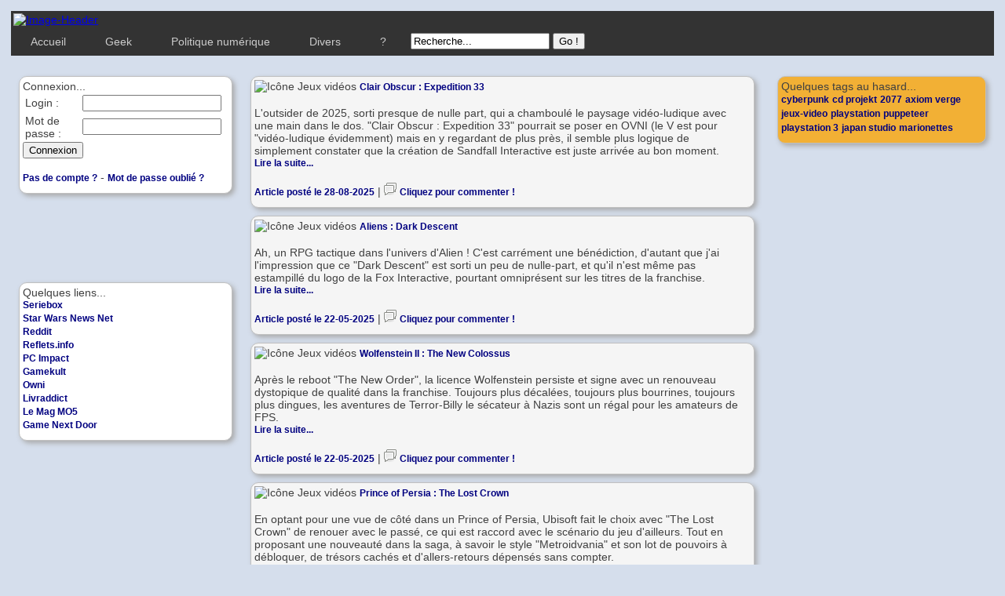

--- FILE ---
content_type: text/html
request_url: http://geekunleashed.fr/
body_size: 4228
content:
<!DOCTYPE html PUBLIC "-//W3C//DTD XHTML 1.0 Transitional//EN" "http://www.w3.org/TR/xhtml1/DTD/xhtml1-transitional.dtd">
<html xmlns="http://www.w3.org/1999/xhtml">
<head>
<meta name="google-site-verification" content="Uk01MnT5Qx6iv_5dN_MzaRjXTlRfdrUk8dIrmWxu6MI" />
<meta http-equiv="Content-Type" content="text/html; charset=ISO-8859-1"/>
<meta name="description" content="Des trucs de Geek !" />
<meta name="keywords" content="actualité,geek,jeux vidéos,politique,informatique,geek unleashed" />
<!--<script type="text/javascript" src="photos/lightbox/js/prototype.js"></script>
<script type="text/javascript" src="photos/lightbox/js/scriptaculous.js?load=effects,builder"></script>
<script type="text/javascript" src="photos/lightbox/js/lightbox.js"></script>
<link href="photos/lightbox/css/lightbox.css" rel="stylesheet" type="text/css" media="screen" /> -->

<link href="stylesheet.css" rel="stylesheet" type="text/css" media="all" />

<title>Geek Unleashed | Des trucs de Geek...</title>
</head>
<body>
	<table width="100%" bgcolor="#333333">
		<tr>
			<td><a href="http://www.geekunleashed.fr"><img src="images/header.png" alt="Image-Header" border="0"/></a></td>
		</tr>
	</table>
	<div class="menu">
	<ul>
		<li><a href="http://www.geekunleashed.fr/index.php">Accueil</a>
			<ul>
				<li><a href="http://www.geekunleashed.fr/listeNews.php">Liste des news</a></li>
							</ul>
		</li>
		<li>
			<a href="http://www.geekunleashed.fr/recherche.php?mot=geek">Geek</a>
			<ul>
				<li><a href="http://www.geekunleashed.fr/recherche.php?mot=jeux-video">Jeux vidéo</a></li>
				<li><a href="http://www.geekunleashed.fr/recherche.php?mot=cinema">Cinéma</a></li>
				<li><a href="http://www.geekunleashed.fr/recherche.php?mot=informatique">Informatique</a></li>
				<li><a href="http://www.geekunleashed.fr/recherche.php?mot=livres">Livres</a></li>
			</ul>
		</li>
		<li>
			<a href="http://www.geekunleashed.fr/recherche.php?mot=politique">Politique numérique</a>
			<ul>
				<li><a href="http://www.geekunleashed.fr/recherche.php?mot=hadopi">Hadopi</a></li>
				<li><a href="http://www.geekunleashed.fr/recherche.php?mot=acta">Acta</a></li>
			</ul>
		</li>
				</li>
		<li><a href="http://www.geekunleashed.fr/divers/">Divers</a>
			<ul>
				<li><a href="http://www.geekunleashed.fr/divers/generermd5.php">Encoder une phrase en md5</a></li>
				<li><a href="http://www.geekunleashed.fr/divers/sons/">Sons</a></li>
			</ul>
		</li>
		<li><a href="">?</a>
			<ul>
				<li><a href="http://www.geekunleashed.fr/mon_ip.php">Connaître mon adresse IP</a></li>
				<li><a href="http://www.geekunleashed.fr/contact.php">Contact</a></li>
				<li><a href="http://www.geekunleashed.fr/aPropos.php">A propos de Geek Unleashed</a></li>
			</ul>
		</li>
		<li>
			<table>
				<tr>
					<td>
						<form action="recherche.php" method="post">
							<table>
								<tr>
									<td>
										<input type="text" name="recherche" value="Recherche..." onfocus="javascript:this.value=''"/></td><td><input type="submit" value="Go !"/>
									</td>
								</tr>
							</table>
						</form>
					</td>
				</tr>
			</table>
		</li>
		<li></li>	
	</ul>
</div>
 	
	<br />
		<div class="cadre-tag">
		Quelques tags au hasard...<br />
							<a class="liens" href="http://www.geekunleashed.fr/recherche.php?mot=cyberpunk">cyberpunk</a>
										<a class="liens" href="http://www.geekunleashed.fr/recherche.php?mot=cd projekt">cd projekt</a>
										<a class="liens" href="http://www.geekunleashed.fr/recherche.php?mot=2077">2077</a>
										<a class="liens" href="http://www.geekunleashed.fr/recherche.php?mot="></a>
										<a class="liens" href="http://www.geekunleashed.fr/recherche.php?mot=axiom verge">axiom verge</a>
										<a class="liens" href="http://www.geekunleashed.fr/recherche.php?mot=jeux-video">jeux-video</a>
										<a class="liens" href="http://www.geekunleashed.fr/recherche.php?mot=playstation">playstation</a>
										<a class="liens" href="http://www.geekunleashed.fr/recherche.php?mot=puppeteer">puppeteer</a>
										<a class="liens" href="http://www.geekunleashed.fr/recherche.php?mot=playstation 3">playstation 3</a>
										<a class="liens" href="http://www.geekunleashed.fr/recherche.php?mot=japan studio">japan studio</a>
										<a class="liens" href="http://www.geekunleashed.fr/recherche.php?mot=marionettes">marionettes</a>
						</div>	<div class="cadre-amis">
		Quelques liens... <br />
								<a href="http://www.seriebox.com" class="liens" target="_blank" title="Gérez/notez vos séries, films, jeux vidéos....">Seriebox</a><br />
											<a href="http://www.starwarsnewsnet.com/" class="liens" target="_blank" title="Hub de news sur Star Wars">Star Wars News Net</a><br />
											<a href="https://www.reddit.com" class="liens" target="_blank" title="The frontpage of the Internet !">Reddit</a><br />
											<a href="http://reflets.info" class="liens" target="_blank" title="Un média décalé et engagé, qui traite surtout de l'actualité informatique">Reflets.info</a><br />
											<a href="http://www.pcinpact.com/" class="liens" target="_blank" title="Webzine sur toute l'actualité informatique">PC Impact</a><br />
											<a href="http://www.gamekult.com" class="liens" target="_blank" title="La référence FR sur l'actu vidéo-ludique">Gamekult</a><br />
											<a href="http://owni.fr" class="liens" target="_blank" title="Datajournalisme engagé (RIP)">Owni</a><br />
											<a href="http://www.livraddict.com/" class="liens" target="_blank" title="Gérez votre bibliothèque, commentez vos livres lus, échangez...">Livraddict</a><br />
											<a href="http://mag.mo5.com/" class="liens" target="_blank" title="Actu rétrogaming et culture numérique">Le Mag MO5</a><br />
											<a href="https://www.youtube.com/channel/UCIN4UmOd7x7Q3SRCo8quGzw" class="liens" target="_blank" title="Chaine Youtube très intéressante et enrichissante intellectuelement parlant sur le jeu vidéo">Game Next Door</a><br />
						</div>			<div class="cadre-connexion">
							Connexion...<br />			
				<form action="/index.php" method="post">
					<table>
						<tr>
							<td>Login :</td><td><input type="text" name="login" /></td>
						</tr>
						<tr>
							<td>Mot de passe :</td><td><input type="password" name="mdp" /></td>
						</tr>
					</table>
					<input type="submit" value="Connexion" />
				</form>
				<br /><a href="creer_compte.php" class="liens">Pas de compte ?</a> - <a href="reboot_mdp.php" class="liens" >Mot de passe oublié ?</a>			
					</div>
					<div class="cadre-news" style="width:50%;">
			<img src="images/icone-jv.png" alt="Icône Jeux vidéos" title="Jeux vidéo" />			<a class="lientitre" href="clair-obscur-expedition-33_262.html">Clair Obscur : Expedition 33</a><br /><br />		
			L'outsider de 2025, sorti presque de nulle part, qui a chamboulé le paysage vidéo-ludique avec une main dans le dos. "Clair Obscur : Expedition 33" pourrait se poser en OVNI (le V est pour "vidéo-ludique évidemment) mais en y regardant de plus près, il semble plus logique de simplement constater que la création de Sandfall Interactive est juste arrivée au bon moment. <br />
			<a class="liens" href="clair-obscur-expedition-33_262.html">Lire la suite...</a><br />
			<br /><a class="lientitre">Article posté le 28-08-2025</a> | <img src="photos/photos/comments.png" alt="vignette-commentaire"/>
			<a class="lientitre" href="clair-obscur-expedition-33_262.html#commentaires">
			Cliquez pour commenter ! <br />			</a>
		</div>
				<div class="cadre-news" style="width:50%;">
			<img src="images/icone-jv.png" alt="Icône Jeux vidéos" title="Jeux vidéo" />			<a class="lientitre" href="aliens-dark-descent_261.html">Aliens : Dark Descent</a><br /><br />		
			Ah, un RPG tactique dans l'univers d'Alien ! C'est carrément une bénédiction, d'autant que j'ai l'impression que ce "Dark Descent" est sorti un peu de nulle-part, et qu'il n'est même pas estampillé du logo de la Fox Interactive, pourtant omniprésent sur les titres de la franchise. <br />
			<a class="liens" href="aliens-dark-descent_261.html">Lire la suite...</a><br />
			<br /><a class="lientitre">Article posté le 22-05-2025</a> | <img src="photos/photos/comments.png" alt="vignette-commentaire"/>
			<a class="lientitre" href="aliens-dark-descent_261.html#commentaires">
			Cliquez pour commenter ! <br />			</a>
		</div>
				<div class="cadre-news" style="width:50%;">
			<img src="images/icone-jv.png" alt="Icône Jeux vidéos" title="Jeux vidéo" />			<a class="lientitre" href="wolfenstein-ii-the-new-colossus_260.html">Wolfenstein II : The New Colossus</a><br /><br />		
			Après le reboot "The New Order", la licence Wolfenstein persiste et signe avec un renouveau dystopique de qualité dans la franchise. Toujours plus décalées, toujours plus bourrines, toujours plus dingues, les aventures de Terror-Billy le sécateur à Nazis sont un régal pour les amateurs de FPS. <br />
			<a class="liens" href="wolfenstein-ii-the-new-colossus_260.html">Lire la suite...</a><br />
			<br /><a class="lientitre">Article posté le 22-05-2025</a> | <img src="photos/photos/comments.png" alt="vignette-commentaire"/>
			<a class="lientitre" href="wolfenstein-ii-the-new-colossus_260.html#commentaires">
			Cliquez pour commenter ! <br />			</a>
		</div>
				<div class="cadre-news" style="width:50%;">
			<img src="images/icone-jv.png" alt="Icône Jeux vidéos" title="Jeux vidéo" />			<a class="lientitre" href="prince-of-persia-the-lost-crown_259.html">Prince of Persia : The Lost Crown</a><br /><br />		
			En optant pour une vue de côté dans un Prince of Persia, Ubisoft fait le choix avec "The Lost Crown" de renouer avec le passé, ce qui est raccord avec le scénario du jeu d'ailleurs. Tout en proposant une nouveauté dans la saga, à savoir le style "Metroidvania" et son lot de pouvoirs à débloquer, de trésors cachés et d'allers-retours dépensés sans compter. <br />
			<a class="liens" href="prince-of-persia-the-lost-crown_259.html">Lire la suite...</a><br />
			<br /><a class="lientitre">Article posté le 25-02-2025</a> | <img src="photos/photos/comments.png" alt="vignette-commentaire"/>
			<a class="lientitre" href="prince-of-persia-the-lost-crown_259.html#commentaires">
			Cliquez pour commenter ! <br />			</a>
		</div>
				<div class="cadre-news" style="width:50%;">
			<img src="images/icone-cine.png" alt="Icône Cinéma" title="Cinéma" />			<a class="lientitre" href="the-matrix-resurrections_258.html">The Matrix Resurrections</a><br /><br />		
			Mais qu'à donc voulu faire Lana Wachowski ? En s'attaquant au légendaire "Matrix" qui reste à 50% sa création, le risque était énorme, presque insurmontable. Réaliser une suite 20 ans plus tard c'était faire face à une comparaison point à point, justifiée ou non. <br />
			<a class="liens" href="the-matrix-resurrections_258.html">Lire la suite...</a><br />
			<br /><a class="lientitre">Article posté le 24-02-2025</a> | <img src="photos/photos/comments.png" alt="vignette-commentaire"/>
			<a class="lientitre" href="the-matrix-resurrections_258.html#commentaires">
			Cliquez pour commenter ! <br />			</a>
		</div>
				<div class="cadre-news" style="width:50%;">
			<img src="images/icone-jv.png" alt="Icône Jeux vidéos" title="Jeux vidéo" />			<a class="lientitre" href="alien-isolation_257.html">Alien : Isolation</a><br /><br />		
			Ecoute ma grande, je veux savoir une seule chose... Où est-ce qu'il se cache ? - Un Xénomorphe <br />
			<a class="liens" href="alien-isolation_257.html">Lire la suite...</a><br />
			<br /><a class="lientitre">Article posté le 29-01-2025</a> | <img src="photos/photos/comments.png" alt="vignette-commentaire"/>
			<a class="lientitre" href="alien-isolation_257.html#commentaires">
			Cliquez pour commenter ! <br />			</a>
		</div>
				<div class="cadre-news" style="width:50%;">
			<img src="images/icone-jv.png" alt="Icône Jeux vidéos" title="Jeux vidéo" />			<a class="lientitre" href="cyberpunk-2077-et-phantom-liberty_256.html">Cyberpunk 2077 et Phantom Liberty</a><br /><br />		
			Projet pharaonique avant d'être vidéoludique, Cyberpunk 2077 peut s'acoquiner avec tous les superlatifs. Embarquez pour une aventure unique et grandiose. Récit. <br />
			<a class="liens" href="cyberpunk-2077-et-phantom-liberty_256.html">Lire la suite...</a><br />
			<br /><a class="lientitre">Article posté le 04-12-2024</a> | <img src="photos/photos/comments.png" alt="vignette-commentaire"/>
			<a class="lientitre" href="cyberpunk-2077-et-phantom-liberty_256.html#commentaires">
			Cliquez pour commenter ! <br />			</a>
		</div>
				<div class="cadre-news" style="width:50%;">
			<img src="images/icone-cine.png" alt="Icône Cinéma" title="Cinéma" />			<a class="lientitre" href="alien-romulus_255.html">Alien - Romulus</a><br /><br />		
			Cinquième opus de la saga horrifique de science-fiction, Alien - Romulus tente de s'accrocher tel un facehugger aux héritages d'Alien de Ridley Scott et d'Aliens de James Cameron. <br />
			<a class="liens" href="alien-romulus_255.html">Lire la suite...</a><br />
			<br /><a class="lientitre">Article posté le 27-08-2024</a> | <img src="photos/photos/comments.png" alt="vignette-commentaire"/>
			<a class="lientitre" href="alien-romulus_255.html#commentaires">
			Cliquez pour commenter ! <br />			</a>
		</div>
				<div class="cadre-news" style="width:50%;">
			<img src="images/icone-cine.png" alt="Icône Cinéma" title="Cinéma" />			<a class="lientitre" href="les-films-en-vrac-de-l-ete-2024_254.html">Les Films en Vrac de l'été 2024 !</a><br /><br />		
			Récapitulatif des derniers films vus, on va parler de J'ai Rencontré le Diable, des Nuits Fauves, de Civil War, de Furiosa A Mad Max Saga ! <br />
			<a class="liens" href="les-films-en-vrac-de-l-ete-2024_254.html">Lire la suite...</a><br />
			<br /><a class="lientitre">Article posté le 17-07-2024</a> | <img src="photos/photos/comments.png" alt="vignette-commentaire"/>
			<a class="lientitre" href="les-films-en-vrac-de-l-ete-2024_254.html#commentaires">
			Cliquez pour commenter ! <br />			</a>
		</div>
				<div class="cadre-news" style="width:50%;">
			<img src="images/icone-jv.png" alt="Icône Jeux vidéos" title="Jeux vidéo" />			<a class="lientitre" href="stray_253.html">Stray</a><br /><br />		
			Petit chat mignon, boule de poils, petite truffe et moustache ! Miaou ! <br />
			<a class="liens" href="stray_253.html">Lire la suite...</a><br />
			<br /><a class="lientitre">Article posté le 24-05-2024</a> | <img src="photos/photos/comments.png" alt="vignette-commentaire"/>
			<a class="lientitre" href="stray_253.html#commentaires">
			Cliquez pour commenter ! <br />			</a>
		</div>
				<div align="center">
			<a href="index.php?page=1" class="liens">Page suivante</a>		</div>
		<div style="clear:left; float:center;" class="footer">
<p style="text-align:center">
	<a href="http://jigsaw.w3.org/css-validator/check/referer"><img style="border:0;width:88px;height:31px" src="http://jigsaw.w3.org/css-validator/images/vcss-blue" alt="CSS Valide !" /></a>
	<a href="http://validator.w3.org/check?uri=referer"><img src="http://www.w3.org/Icons/valid-xhtml10-blue" alt="Valid XHTML 1.0 Transitional" style="border:0;width:88px;height:31px" /></a>
	<a href="http://validator.w3.org/check?uri=referer"><img src="http://www.w3.org/Icons/valid-xml10-blue" alt="Valid XML 1.0" style="border:0;width:88px;height:31px" /></a>
	<br /><br />
	Copyleft | Design et Développement par Benben (A.K.A. Leader en Carton) | Modules Web rajoutés : <a href="http://minimalgallery.net/home" class="liens">Minimal Gallery</a>, <a href="http://www.tinymce.com/" class="liens">TinyMCE</a>, <a href="http://captcha.fr/" class="liens">Captcha.fr</a>, <a href="http://www.lokeshdhakar.com/projects/lightbox2/" class="liens">Lightbox2</a>, <a href="http://ckeditor.com/" class="liens">CkEditor</a><br />
</p>
</div>  
Page générée en 0.016 secondes	
</body>
</html>


--- FILE ---
content_type: text/css
request_url: http://geekunleashed.fr/stylesheet.css
body_size: 2327
content:
body 
{
	background: #D5DEEC url(images/body2.png); /*Fond de page*/
	font: 14px sans-serif;               /* Style et taille de la police de la page */
	margin: 1em;                         /* Marge du document HTML */
	/*background-image:linear-gradient(black, grey, white);*/
}

p, li 
{
	text-align: justify;                 /* Justifier le texte des paragraphes et des lignes de listes */
}

.menu
{
	border:none;
	border:0px;
	margin:0px;
	padding:0px;
	font: 67.5% "Lucida Sans Unicode", "Bitstream Vera Sans", "Trebuchet Unicode MS", "Lucida Grande", Verdana, Helvetica, sans-serif;
	font-size:14px;
	font-weight:bold;
}

	.menu ul
	{
		background:#333333;
		height:35px;
		list-style:none;
		margin:0;
		padding:0;
	}
	.menu li
	{
		float:left;
		padding:0px;
	}
	.menu li a
	{
		background:#333333 url(images/seperator.gif) bottom right no-repeat;
		color:#cccccc;
		display:block;
		font-weight:normal;
		line-height:35px;
		margin:0px;
		padding:0px 25px;
		text-align:center;
		text-decoration:none;
	}
		.menu li a:hover, .menu ul li:hover a
		{
			background: #2580a2 url(images/hover.gif) bottom center no-repeat;
			color:#FFFFFF;
			text-decoration:none;
		}
	.menu li ul
	{
		background:#333333;
		display:none;
		height:auto;
		padding:0px;
		margin:0px;
		border:0px;
		position:absolute;
		width:225px;
		z-index:200;
		/*top:1em;
		/*left:0;*/
	}
	.menu li:hover ul
	{
		display:block;
	}
	.menu li li 
	{
		background:url(images/sub_sep.gif) bottom left no-repeat;
		display:block;
		float:none;
		margin:0px;
		padding:0px;
		width:225px;
	}
	.menu li:hover li a
	{
		background:none;
		
	}
	.menu li ul a
	{
		display:block;
		height:35px;
		font-size:12px;
		font-style:normal;
		margin:0px;
		padding:0px 10px 0px 15px;
		text-align:left;
	}
		.menu li ul a:hover, .menu li ul li:hover a
		{
			background:#2580a2 url(images/hover_sub.gif) center left no-repeat;
			border:0px;
			color:#ffffff;
			text-decoration:none;
		}
	.menu p
	{
		clear:left;
	}	

.liens
{
	 font-family: lucida sans unicode,lucida grande,sans-serif;
	 font-size: 12px;
	 font-style: normal;
	 line-height: 17.5px;
	 font-weight: bold;
	 font-variant: normal;
	 text-transform: none;
	 color: #000080;
	 text-decoration: none;
}

.liens:hover
{ color: #c93; 
  text-decoration: none; 
  background-color: transparent 
}

.liens:active 
  { color: #900; 
  text-decoration: underline; 
  background-color: transparent }
  
 .liens:visited 
  { color: #73E014; 
  text-decoration: none; 
  background-color: transparent }

.lientitre
{	
	font-family: lucida sans unicode,lucida grande,sans-serif;
	 font-size: 12px;
	 font-style: normal;
	 line-height: 17.5px;
	 font-weight: bold;
	 font-variant: normal;
	 text-transform: none;
	 color: #000080;
	 text-decoration: none;
}

.lientitre:hover
{ color: #c93; 
  text-decoration: none; 
  background-color: transparent 
}

.lientitre:active 
  { color: #900; 
  text-decoration: underline; 
  background-color: transparent }
  
 .lientitre:visited 
  { color: #73E014; 
  text-decoration: none; 
  background-color: transparent }
  
.liensProfil
{
	 font-family: lucida sans unicode,lucida grande,sans-serif;
	 font-size: 10px;
	 font-style: normal;
	 line-height: 17.5px;
	 font-weight: bold;
	 font-variant: normal;
	 text-transform: none;
	 color: #006AFF;
	 text-decoration: none;
}

.liensProfil:hover
{ color: #c93; 
  text-decoration: none; 
  background-color: transparent 
}

.liensProfil:active 
  { color: #900; 
  text-decoration: underline; 
  background-color: transparent }
  
 .liensProfil:visited 
  { color: #73E014; 
  text-decoration: none; 
  background-color: transparent }  
  
  

.bouton 
{
	border:0;
	display:block;
	width:150px;
	line-height:50px;
	text-align:center;
	vertical-align:middle;
	background:url(images/bouton-noir.png) no-repeat;
	color:white;
	text-decoration:none;
}
.bouton:hover 
{
	background:url(images/bouton-noir-2.png) no-repeat;
}

table.tableau
{
	border: medium solid #6495ed ;
	border-collapse:collapse;
	background-color:#FFF;
	text-align: center;
	padding: 0;
	margin: 0; 
}

td.tableau
{
	font-family: lucida sans unicode,lucida grande,sans-serif;
	border: thin solid #6495ed;
	padding: 5px;
	background-color:#FFF
}

tr.tableau
{
	font-family: lucida sans unicode,lucida grande,sans-serif;
	border: thin solid #6495ed;
	padding: 5px;
	background-color: #D0E3FA;
}

th.tableau
{
	font-family: lucida sans unicode,lucida grande,sans-serif;
	border: thin solid #6495ed;
	padding: 5px;
	background-color: #F60;
}

#lightbox{	position: absolute;	left: 0; width: 100%; z-index: 100; text-align: center; line-height: 0;}
#lightbox img{ width: auto; height: auto;}
#lightbox a img{ border: none; }

#outerImageContainer{ position: relative; background-color: #fff; width: 250px; height: 250px; margin: 0 auto; }
#imageContainer{ padding: 10px; }

#loading{ position: absolute; top: 40%; left: 0%; height: 25%; width: 100%; text-align: center; line-height: 0; }
#hoverNav{ position: absolute; top: 0; left: 0; height: 100%; width: 100%; z-index: 10; }
#imageContainer>#hoverNav{ left: 0;}
#hoverNav a{ outline: none;}

#prevLink, #nextLink{ width: 49%; height: 100%; background-image: url([data-uri]); /* Trick IE into showing hover */ display: block; }
#prevLink { left: 0; float: left;}
#nextLink { right: 0; float: right;}
#prevLink:hover, #prevLink:visited:hover { background: url(../images/prevlabel.gif) left 15% no-repeat; }
#nextLink:hover, #nextLink:visited:hover { background: url(../images/nextlabel.gif) right 15% no-repeat; }

#imageDataContainer{ font: 10px Verdana, Helvetica, sans-serif; background-color: #fff; margin: 0 auto; line-height: 1.4em; overflow: auto; width: 100%	; }

#imageData{	padding:0 10px; color: #666; }
#imageData #imageDetails{ width: 70%; float: left; text-align: left; }	
#imageData #caption{ font-weight: bold;	}
#imageData #numberDisplay{ display: block; clear: left; padding-bottom: 1.0em;	}			
#imageData #bottomNavClose{ width: 66px; float: right;  padding-bottom: 0.7em; outline: none;}	 	

#overlay{ position: absolute; top: 0; left: 0; z-index: 90; width: 100%; height: 500px; background-color: #000; }

a.info {
	 font-family: lucida sans unicode,lucida grande,sans-serif;	 
	 font-size: 10px;
	 font-style: normal;
	 line-height: 17.5px;
	 font-weight: bold;
	 font-variant: normal;
	 text-transform: none;
	 color: #000080;
	 text-decoration: none;
	 
	 
}
a.info span {
   display: none; /* Pour masquer la bulle */
}
a.info:hover {
   background: none; /* Correc bug d'IE de merde */
   z-index: 500; /* valeur d'ordre d'affichage*/
}
a.info:hover span {
   display: inline; /* Affichage de la bulle */
   position: absolute;
   white-space: nowrap;
   background: white;
   color: #6495ed;
   padding: 3px;
   border: 2px solid #6495ed;
}

.cadre-news {
font-family: lucida sans unicode,lucida grande,sans-serif;	 
background:#F5F5F5;
border:1px solid #C0C0C0; /* espace entre chaque cadre*/
color:#404040;
padding:4px 10px 10px 4px; /*espace entre la bordure gauche et le texte*/
width:50%;
margin:10px auto; /*espace entre chaque cadre*/
/*css3*/
border-radius:10px;
-moz-border-radius:10px;
-webkit-border-radius:10px;
box-shadow:3px 3px 6px 0 #A9A9A9;
-moz-box-shadow:3px 3px 6px 0 #A9A9A9;
-webkit-box-shadow:3px 3px 6px #A9A9A9;
}
.cadre-news h2, .cadre-news h3, .cadre-news h4 {
font-family: lucida sans unicode,lucida grande,sans-serif;	
font-size:110%;
color:#696969;
font-style:normal
}
.cadre-news li {
list-style-image:none !important;
margin-bottom:0 !important;
}

.petit-cadre {
background:#0495E2;
border:1px solid #C0C0C0; /* espace entre chaque cadre*/
color:#404040;
padding:4px 10px 10px 4px; /*espace entre la bordure gauche et le texte*/
width:50%;
margin:10px auto; /*espace entre chaque cadre*/
/*css3*/
border-radius:10px;
-moz-border-radius:10px;
-webkit-border-radius:10px;
box-shadow:3px 3px 6px 0 #A9A9A9;
-moz-box-shadow:3px 3px 6px 0 #A9A9A9;
-webkit-box-shadow:3px 3px 6px #A9A9A9;
}

.cadre-comm {
background:#EDEEFF;
border:1px solid #C0C0C0; /* espace entre chaque cadre*/
color:#404040;
padding:4px 10px 10px 4px; /*espace entre la bordure gauche et le texte*/
width:50%;
margin:10px; /*espace entre chaque cadre*/
/*css3*/
border-radius:10px;
-moz-border-radius:10px;
-webkit-border-radius:10px;
box-shadow:3px 3px 6px 0 #A9A9A9;
-moz-box-shadow:3px 3px 6px 0 #A9A9A9;
-webkit-box-shadow:3px 3px 6px #A9A9A9;
}

.cadre-tag {
background:#F2B035;
border:1px solid #C0C0C0; /* espace entre chaque cadre*/
color:#404040;
padding:4px 10px 10px 4px; /*espace entre la bordure gauche et le texte*/
width:20%;
margin:10px; /*espace entre chaque cadre*/
float:right;
/*css3*/
border-radius:10px;
-moz-border-radius:10px;
-webkit-border-radius:10px;
box-shadow:3px 3px 6px 0 #A9A9A9;
-moz-box-shadow:3px 3px 6px 0 #A9A9A9;
-webkit-box-shadow:3px 3px 6px #A9A9A9;
}

.cadre-news-admin {
background:#F5F5F5;
border:1px solid #C0C0C0; /* espace entre chaque cadre*/
color:#404040;
padding:4px 10px 10px 4px; /*espace entre la bordure gauche et le texte*/
width:50%;
margin:10px auto; /*espace entre chaque cadre*/
/*css3*/
border-radius:10px;
-moz-border-radius:10px;
-webkit-border-radius:10px;
box-shadow:3px 3px 6px 0 #A9A9A9;
-moz-box-shadow:3px 3px 6px 0 #A9A9A9;
-webkit-box-shadow:3px 3px 6px #A9A9A9;
}

.cadre-amis {
background:#FFFFFF;
border:1px solid #C0C0C0; /* espace entre chaque cadre*/
color:#404040;
padding:4px 10px 10px 4px; /*espace entre la bordure gauche et le texte*/
width:20%;
margin:10px; /*espace entre chaque cadre*/
float:left;
position:absolute;
/*css3*/
border-radius:10px;
-moz-border-radius:10px;
-webkit-border-radius:10px;
box-shadow:3px 3px 6px 0 #A9A9A9;
-moz-box-shadow:3px 3px 6px 0 #A9A9A9;
-webkit-box-shadow:3px 3px 6px #A9A9A9;
top:25em;
}


.cadre-connexion {
background:#FFFFFF;
border:1px solid #C0C0C0; /* espace entre chaque cadre*/
color:#404040;
padding:4px 10px 10px 4px; /*espace entre la bordure gauche et le texte*/
width:20%;
margin:10px; /*espace entre chaque cadre*/
float:left;
position:absolute;
/*css3*/
border-radius:10px;
-moz-border-radius:10px;
-webkit-border-radius:10px;
box-shadow:3px 3px 6px 0 #A9A9A9;
-moz-box-shadow:3px 3px 6px 0 #A9A9A9;
-webkit-box-shadow:3px 3px 6px #A9A9A9;
}

.copyright{
bottom:0;
position:fixed;
}

.footer 
{ 

}

.cadre-liens-admin {
background:#FFF31E;
border:1px solid #C0C0C0; /* espace entre chaque cadre*/
color:#48FF23;
padding:4px 10px 10px 4px; /*espace entre la bordure gauche et le texte*/
margin:10px; /*espace entre chaque cadre*/
right:1%; 
position:fixed;
/*css3*/
border-radius:10px;
-moz-border-radius:10px;
-webkit-border-radius:10px;
box-shadow:3px 3px 6px 0 #A9A9A9;
-moz-box-shadow:3px 3px 6px 0 #A9A9A9;
-webkit-box-shadow:3px 3px 6px #A9A9A9;
}

.cadre-mp-nonlu {
background:#FF1D00;
border:1px solid #C0C0C0; /* espace entre chaque cadre*/
color:#404040;
padding:4px 10px 10px 4px; /*espace entre la bordure gauche et le texte*/
width:95%;
margin:10px auto; /*espace entre chaque cadre*/
/*css3*/
border-radius:10px;
-moz-border-radius:10px;
-webkit-border-radius:10px;
box-shadow:3px 3px 6px 0 #A9A9A9;
-moz-box-shadow:3px 3px 6px 0 #A9A9A9;
-webkit-box-shadow:3px 3px 6px #A9A9A9;
}

.cadre-mp-lu {
background:#EAFAFF;
border:1px solid #C0C0C0; /* espace entre chaque cadre*/
color:#404040;
padding:4px 10px 10px 4px; /*espace entre la bordure gauche et le texte*/
width:95%;
margin:10px auto; /*espace entre chaque cadre*/
/*css3*/
border-radius:10px;
-moz-border-radius:10px;
-webkit-border-radius:10px;
box-shadow:3px 3px 6px 0 #A9A9A9;
-moz-box-shadow:3px 3px 6px 0 #A9A9A9;
-webkit-box-shadow:3px 3px 6px #A9A9A9;
}